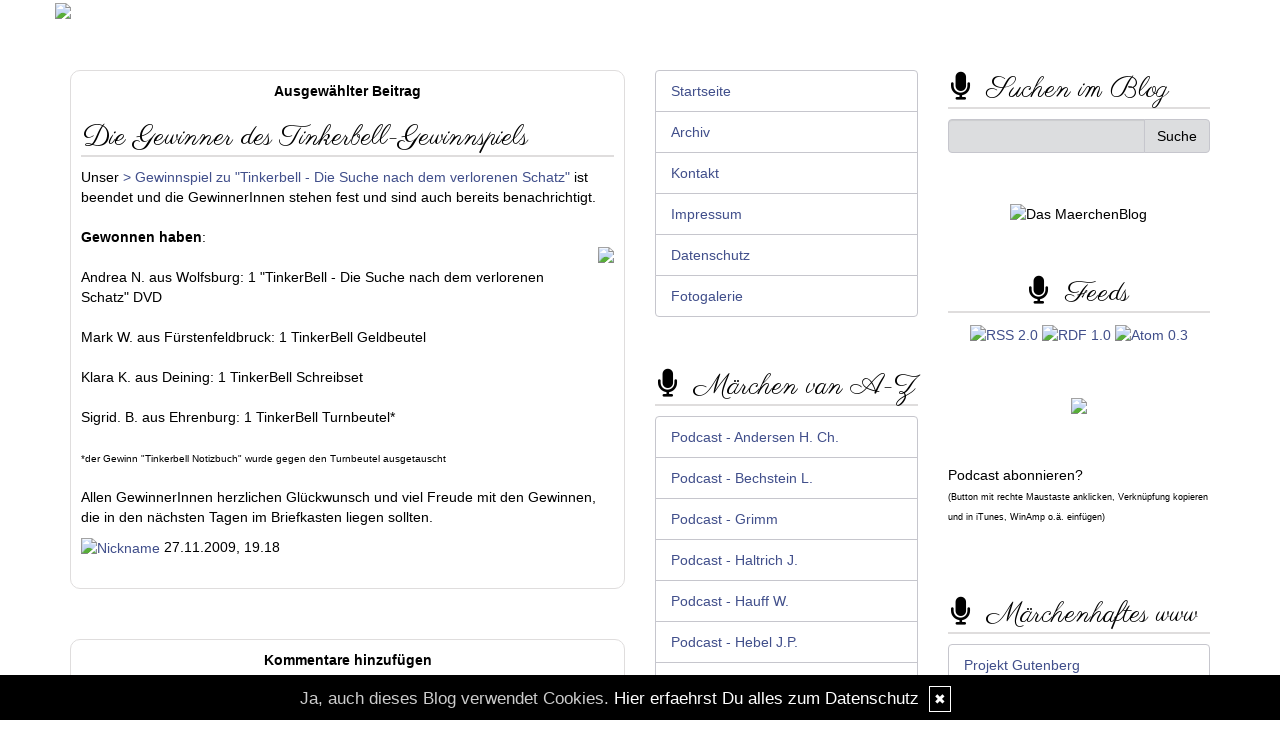

--- FILE ---
content_type: text/html; charset=UTF-8
request_url: https://www.maerchenblog.de/kommentare/die-gewinner-des-tinkerbell-gewinnspiels....462/
body_size: 6568
content:
<!DOCTYPE html>
<html lang="en">
<head>
    <meta name="viewport" content="width=device-width, initial-scale=1.0"><meta http-equiv="Content-Type" content="text/html; charset=iso-8859-1" />
		<meta name="Publisher" content="Beatrice Amberg" />
		<meta name="Copyright" content="Beatrice Amberg" />
        <link rel="alternate" type="application/rss+xml" title=" (RSS 2.0)" href="https://www.maerchenblog.de/rss.xml" />
		<link rel="alternate" type="application/atom+xml" title=" (Atom 0.3)" href="https://www.maerchenblog.de/atom.xml" />
<meta name="page-topic" content="Bildung" /><meta name="page-type" content="Weblog" /><meta name="Audience" content="Alle" />
		<meta name="Robots" content="INDEX,FOLLOW" />
		<meta name="Language" content="Deutsch" />
		<meta name="Revisit" content="After 1 day" />
		<meta http-equiv="PRAGMA" content="NO-CACHE" />
		<meta name="date" content=" 01.02.2026 " /><link href="/social/bootstrap/css/bootstrap.css" rel="stylesheet" />
<link rel="stylesheet" type="text/css" href="/social/pirobox/style.css" />
<link rel="stylesheet" type="text/css" href="/social/new.css" />
<link rel="stylesheet" type="text/css" href="/styles.css" />
<link rel="stylesheet" type="text/css" href="/design.css" />

<script type="text/javascript" src="/social/bootstrap/js/jquery-1.10.2.js"></script>
<script type="text/javascript" src="/social/bootstrap/js/bootstrap.js"></script>
<script type="text/javascript" src="/social/bootstrap/js/jqBootstrapValidation.js"></script>

<script type="text/javascript" src="/social/pirobox.min.js"></script>
<script type="text/javascript" src="/social/base2.js"></script>
<script type="text/javascript" src="/social/jquery.socialshareprivacy.min.js"></script>	
<link id="font-awesome-css" media="all" type="text/css" href="/social/assets/css/font-awesome.min.css" rel="stylesheet"/>
<link href='https://fonts.googleapis.com/css?family=Parisienne' rel='stylesheet' type='text/css'/>
<script type="text/javascript" src="/design.js"></script>
<script type="text/javascript" src="/audio.min.js"></script>
<script>
  audiojs.events.ready(function() {
    var as = audiojs.createAll();
  });
</script><title>die-gewinner-des-tinkerbell-gewinnspiels -  Das MaerchenBlog - DesignBlog</title>
							<meta content="die-gewinner-des-tinkerbell-gewinnspiels -  Das MaerchenBlog - DesignBlog" name="Title" />
	                        <meta name="Keywords" content="M&auml;rchen, Geschichten, Fabeln, Grimm, Andersen, weblog, podcast, Hauff, Bechstein, h&ouml;ren, lesen, download, mp3, Fabeln, Fabel, Tierm&auml;rchen, Feenm&auml;rchen, moderne M&auml;rchen, m&auml;rchenpodcast" />
	                        <meta name="Description" content="Das MaerchenBlog - Maerchen aus aller Welt als Podcast zum Downloaden. Die Seite fuer grosse und kleine Maerchenliebhaber." />
	                        <meta name="Abstract" content="Das MaerchenBlog - Maerchen aus aller Welt als Podcast zum Downloaden. Die Seite fuer grosse und kleine Maerchenliebhaber." /><meta property="og:type" content="article" />
						<meta property="og:title" content="Die Gewinner des Tinkerbell-Gewinnspiels" />
						<meta property="og:description" content="Unser &gt; Gewinnspiel zu &quot;Tinkerbell - Die Suche nach dem verlorenen Schatz&quot; ist beendet und die GewinnerInnen stehen fest und sind auch bereits benachrichtigt.Gewonnen haben:Andrea N. aus " />
						<meta property="og:url" content="http://www.maerchenblog.de/kommentare/die-gewinner-des-tinkerbell-gewinnspiels....462/" />
						<meta property="og:site_name" content="Das MaerchenBlog" />
						<meta property="article:section" content="Aktion, Umfrage" />
						<meta property="article:published_time" content="2009-11-27T19:18:58+00:00" />
						<meta property="og:image" content="https://www.maerchenblog.de/images/kunde/disney/tinkerbell/gewinn_tinkerbell.jpg" /></head>
<body id="pages"><div class="modal fade" tabindex="-1" role="dialog">
    <div class="modal-dialog" role="document">
        <form action="/index.php" method="post">
            <input type="hidden" name="use" value="recommend"/>
            <input id="rcitem" type="hidden" name="rcitem" value=""/>
            <input id="_save" type="hidden" name="_save" value="MajuhUjezu298"/>
            <div class="modal-content">
                <div class="modal-header">
                    <button type="button" class="close" data-dismiss="modal" aria-label="Close"><span aria-hidden="true">&times;</span></button>
                    <h4 class="modal-title">Beitrag per Mail versenden</h4>
                </div>
                <div class="modal-body">
                    <div class="form-group">
                        <label for="name">Versender:</label>
                        <input type="text" name="sender" class="form-control" id="sender" placeholder="Name" required>
                    </div>
                    <div class="form-group">
                        <label for="sendmail">Versender-E-Mail:</label>
                        <input type="email" name="sendmail" class="form-control" id="sendmail" placeholder="Ihre E-Mail" required>
                    </div>
                    <div class="form-group">
                        <label for="recipient">E-Mail des Empf&auml;ngers:</label>
                        <input type="email" name="recipient" class="form-control" id="recipient" placeholder="E-Mail" required>
                    </div>
                </div>
                <div class="modal-footer">
                    <button type="button" class="btn btn-default" data-dismiss="modal">schliessen</button>
                    <input type="submit" name="submit" class="btn btn-primary" value="Absenden"/>
                </div>
            </div>
        </form>    <!-- /.modal-content -->
    </div><!-- /.modal-dialog -->
</div><!-- /.modal -->
<div id="hdr" class="container">
					<img src="/images/kunde/design/header_maerchen.jpg" width="100%" />
				</div><section id="page-wrapper"><section id="mobilemenu"><div id="tmpleft"></div><div id="tmpright"></div></section><a href="#" id="a-menu"><span class="icon-bar"></span><span class="icon-bar"></span><span class="icon-bar"></span></a><section id="content-wrapper"><div class="container content"><div class="row"><!-- center column -->
<div id="ce-col" class="col-sm-6 col-md-6 col-lg-6">
<div class="item">
<p class="center">
<strong>Ausgew&auml;hlter Beitrag</strong> </p>
<div class="lineBottom">
<!--  --></div>
<div class="clear max h10"><!-- --></div>
<h1 class="headline">
<span>Die Gewinner des Tinkerbell-Gewinnspiels</span></h1>
<div class="clear max h10"><!-- --></div>
<div class="item_inner">
Unser <a target="_self" href="http://maerchenblog.de/kommentare/tinkerbell-gewinnspiel....450/">&gt; Gewinnspiel zu &quot;Tinkerbell - Die Suche nach dem verlorenen Schatz&quot;</a> ist beendet und die GewinnerInnen stehen fest und sind auch bereits benachrichtigt.<br /><br /><span style="font-weight: bold;">Gewonnen haben</span>:<br /><img align="right" src="https://www.maerchenblog.de/images/kunde/disney/tinkerbell/gewinn_tinkerbell.jpg" style="padding: 0pt 0pt 10px 10px;" /><br />Andrea N. aus Wolfsburg: 1 &quot;TinkerBell - Die Suche nach dem verlorenen Schatz&quot; DVD<br /><br />Mark W. aus Fürstenfeldbruck: 1 TinkerBell Geldbeutel<br /><br />Klara K. aus Deining: 1 TinkerBell Schreibset <br /><br />Sigrid. B. aus Ehrenburg: 1 TinkerBell Turnbeutel*<br /><br /><font size="1">*der Gewinn &quot;Tinkerbell Notizbuch&quot; wurde gegen den Turnbeutel ausgetauscht</font><br /><br />Allen GewinnerInnen herzlichen Glückwunsch und viel Freude mit den Gewinnen, die in den nächsten Tagen im Briefkasten liegen sollten.<br />
<div></div></div>
<div class="clear max h10"><!-- --></div>
<p class="footnote">
<a href="/blog/formular..../"><img src="/images/kunde/design/nick.jpg" border="0" alt="Nickname" title="Nickname" /></a> 27.11.2009, 19.18 </p>
<div class="clear max h10"><!-- --></div>
<div class="lineBottom">
<!--  --></div>
<div class="clear "><!-- --></div>
</div>
<div class="item">
<div class="center">
<strong>Kommentare hinzuf&uuml;gen</strong></div>
<div class="lineBottom">
<!--  --></div>
<div class="clear max h10"><!-- --></div>
<form name="formComment" id="formComment" action="/index.php" method="post" >
<input type="hidden" name="use" value="Co1I24gb" />
<input type="hidden" name="id" value="462"  />
<input type="hidden" name="uid" value="3"  />
<div class="center">
<div class="form-group">
                                <label for="name">Dein Name:</label>
                                <input type="text" name="name" class="form-control" id="name" value="" required/>
                              </div><input type=text name="email" value="" maxlength="100" size="1" style="width: 250px;" id="email" /><div class="form-group">
                                <label for="user">Deine E-Mail-Adresse: <br/><small>(Wird nur an mich &uuml;bermittelt)</small></label>
                                <input type="text" name="user" class="form-control" id="user" value="" required/>
                              </div><div class="form-group">
                                <label for="url">Deine Homepage <br/><small>(bitte mit http://)</small>:</label>
                                <input type="text" name="url" class="form-control" id="url" value="" />
                              </div><div class="form-group">
                                <label for="text">Dein Kommentar:<br /><small>( HTML ist <strong>nicht</strong> erlaubt. URLs werden automatisch umgewandelt.)</small></label>
                                <textarea name="text" class="form-control" rows="6" required></textarea>                                
                              </div><div class="form-group">
                                 <label>
                                    <input type="checkbox" name="daten" value="1" required/> * Ich willige widerruflich in die Datenerhebung und Nutzung entsprechend der folgenden <a href="/blog/datenschutz..../" target="_blank">Erkl&auml;rung zum Datenschutz</a> ein.
                                 </label>                              
                              </div><br />
<br />
<input type="submit" value="ab damit!" class="form" /></div>
</form>
</div>
<div class="item">
<div class="lineBottom">
<!--  --></div>
<div class="clear max h10"><!-- --></div>
<p class="center">
Kein Kommentar zu diesem Beitrag vorhanden</p>
<div class="lineBottom">
<!--  --></div>
</div>
		
</div>
	
<div id="lh-col" class="text-left hidden-print col-sm-3 col-md-3 col-lg-3"><div id="firstLeft"><!--  --></div>
			<div id="naviLeft"><ul id="naviLeftList" class="list-group"><li  class="list-group-item" ><a href="/startseite/home..../"> Startseite </a></li><li  class="list-group-item" ><a href="/blog/archiv..../"> Archiv </a></li><li  class="list-group-item" ><a href="/blog/formular..../"> Kontakt </a></li><li  class="list-group-item" ><a href="/blog/impressum..../"> Impressum </a></li><li  class="list-group-item" ><a href="/blog/datenschutz..../"> Datenschutz </a></li><li  class="list-group-item" ><a href="/fotogalerie/galerie..../"> Fotogalerie </a></li></ul></div>			<div class="functions"><h5>Märchen van A-Z </h5><div id="themencontainer"><ul id="themenlist" class="list-group"><li class="list-group-item"><a href="https://www.maerchenblog.de/thema/podcast-andersen-h-ch-....2/">Podcast - Andersen H. Ch.</a></li><li class="list-group-item"><a href="https://www.maerchenblog.de/thema/podcast-bechstein-l-....4/">Podcast - Bechstein L.</a></li><li class="list-group-item"><a href="https://www.maerchenblog.de/thema/podcast-grimm....1/">Podcast - Grimm</a></li><li class="list-group-item"><a href="https://www.maerchenblog.de/thema/podcast-haltrich-j-....11/">Podcast - Haltrich J.</a></li><li class="list-group-item"><a href="https://www.maerchenblog.de/thema/podcast-hauff-w-....3/">Podcast - Hauff W.</a></li><li class="list-group-item"><a href="https://www.maerchenblog.de/thema/podcast-hebel-j-p-....21/">Podcast - Hebel J.P.</a></li><li class="list-group-item"><a href="https://www.maerchenblog.de/thema/podcast-reinheimer-s-....63/">Podcast - Reinheimer S.</a></li><li class="list-group-item"><a href="https://www.maerchenblog.de/thema/-br-....55/"><br /></a></li><li class="list-group-item"><a href="https://www.maerchenblog.de/thema/podcast-diverse....18/">Podcast - Diverse</a></li><li class="list-group-item"><a href="https://www.maerchenblog.de/thema/podcast-fabeln....20/">Podcast - Fabeln</a></li><li class="list-group-item"><a href="https://www.maerchenblog.de/thema/podcast-feenmaerchen....26/">Podcast - Feenmärchen</a></li><li class="list-group-item"><a href="https://www.maerchenblog.de/thema/podcast-legenden....29/">Podcast - Legenden</a></li><li class="list-group-item"><a href="https://www.maerchenblog.de/thema/podcast-1001-nacht....5/">Podcast - 1001 Nacht</a></li><li class="list-group-item"><a href="https://www.maerchenblog.de/thema/podcast-tiermaerchen....6/">Podcast - Tiermärchen</a></li><li class="list-group-item"><a href="https://www.maerchenblog.de/thema/podcast-unb-maerchen....32/">Podcast - Unb. Märchen</a></li><li class="list-group-item"><a href="https://www.maerchenblog.de/thema/-br-....56/"><br /></a></li><li class="list-group-item"><a href="https://www.maerchenblog.de/thema/podcast-neue-maerchen....19/">Podcast - Neue Märchen</a></li><li class="list-group-item"><a href="https://www.maerchenblog.de/thema/-br-....57/"><br /></a></li><li class="list-group-item"><a href="https://www.maerchenblog.de/thema/podcast-aus-afrika....37/">Podcast - Aus Afrika</a></li><li class="list-group-item"><a href="https://www.maerchenblog.de/thema/podcast-aus-asien....53/">Podcast - Aus Asien</a></li><li class="list-group-item"><a href="https://www.maerchenblog.de/thema/podcast-aus-dem-balkan....46/">Podcast - Aus dem Balkan</a></li><li class="list-group-item"><a href="https://www.maerchenblog.de/thema/podcast-baltikum....49/">Podcast - Baltikum</a></li><li class="list-group-item"><a href="https://www.maerchenblog.de/thema/podcast-aus-china....33/">Podcast - Aus China</a></li><li class="list-group-item"><a href="https://www.maerchenblog.de/thema/podcast-aus-deutschland....38/">Podcast - Aus Deutschland</a></li><li class="list-group-item"><a href="https://www.maerchenblog.de/thema/podcast-aus-england....39/">Podcast - Aus England</a></li><li class="list-group-item"><a href="https://www.maerchenblog.de/thema/podcast-aus-frankreich....40/">Podcast - Aus Frankreich</a></li><li class="list-group-item"><a href="https://www.maerchenblog.de/thema/podcast-aus-italien....43/">Podcast - Aus Italien</a></li><li class="list-group-item"><a href="https://www.maerchenblog.de/thema/podcast-nordische....50/">Podcast - Nordische</a></li><li class="list-group-item"><a href="https://www.maerchenblog.de/thema/podcast-aus-norwegen....34/">Podcast - Aus Norwegen</a></li><li class="list-group-item"><a href="https://www.maerchenblog.de/thema/podcast-aus-oesterreich....44/">Podcast - Aus Österreich</a></li><li class="list-group-item"><a href="https://www.maerchenblog.de/thema/podcast-aus-portugal....42/">Podcast - Aus Portugal</a></li><li class="list-group-item"><a href="https://www.maerchenblog.de/thema/podcast-aus-russland....48/">Podcast - Aus Russland</a></li><li class="list-group-item"><a href="https://www.maerchenblog.de/thema/podcast-aus-slowenien....47/">Podcast - Aus Slowenien</a></li><li class="list-group-item"><a href="https://www.maerchenblog.de/thema/podcast-aus-spanien....41/">Podcast - Aus Spanien</a></li><li class="list-group-item"><a href="https://www.maerchenblog.de/thema/podcast-aus-suedamerika....51/">Podcast - Aus Südamerika</a></li><li class="list-group-item"><a href="https://www.maerchenblog.de/thema/podcast-aus-ungarn....45/">Podcast - Aus Ungarn</a></li><li class="list-group-item"><a href="https://www.maerchenblog.de/thema/-br-....58/"><br /></a></li><li class="list-group-item"><a href="https://www.maerchenblog.de/thema/podcast-spatz....52/">Podcast - Spatz</a></li><li class="list-group-item"><a href="https://www.maerchenblog.de/thema/-br-....59/"><br /></a></li><li class="list-group-item"><a href="https://www.maerchenblog.de/thema/podcast-advent-2006....31/">Podcast - Advent 2006</a></li><li class="list-group-item"><a href="https://www.maerchenblog.de/thema/podcast-advent-2007....54/">Podcast - Advent 2007</a></li><li class="list-group-item"><a href="https://www.maerchenblog.de/thema/podcast-advent-2008....61/">Podcast - Advent 2008</a></li><li class="list-group-item"><a href="https://www.maerchenblog.de/thema/podcast-advent-2010....62/">Podcast - Advent 2010</a></li><li class="list-group-item"><a href="https://www.maerchenblog.de/thema/-br-....7/"><br /></a></li><li class="list-group-item"><a href="https://www.maerchenblog.de/thema/lesen-h-ch-andersen....9/">Lesen - H.Ch.Andersen</a></li><li class="list-group-item"><a href="https://www.maerchenblog.de/thema/lesen-brueder-grimm....8/">Lesen - Brüder Grimm</a></li><li class="list-group-item"><a href="https://www.maerchenblog.de/thema/-br-....14/"><br /></a></li><li class="list-group-item"><a href="https://www.maerchenblog.de/thema/aktion-umfrage....15/">Aktion, Umfrage</a></li><li class="list-group-item"><a href="https://www.maerchenblog.de/thema/filmtipps....28/">Filmtipps</a></li><li class="list-group-item"><a href="https://www.maerchenblog.de/thema/informationen....16/">Informationen</a></li><li class="list-group-item"><a href="https://www.maerchenblog.de/thema/maerchenpostamt....36/">Märchenpostamt</a></li><li class="list-group-item"><a href="https://www.maerchenblog.de/thema/postamt-advent....60/">Postamt - Advent</a></li><li class="list-group-item"><a href="https://www.maerchenblog.de/thema/maerchenreisen....35/">Märchenreisen</a></li><li class="list-group-item"><a href="https://www.maerchenblog.de/thema/who-is-who....25/">Who is who</a></li><li class="list-group-item"><a href="https://www.maerchenblog.de/thema/www....17/">WWW</a></li><li class="list-group-item"><a href="https://www.maerchenblog.de/thema/zitate....65/">Zitate</a></li></ul></div></div> <div class="functions"><h5>Infos zum Projekt</h5><div id="interncontainer"><ul id="internlist" class="list-group"><li class="list-group-item"><a href="https://www.maerchenblog.de/pages/mitmachen-....3/">Mitmachen?!</a></li><li class="list-group-item"><a href="https://www.maerchenblog.de/pages/podcast-....4/">Podcast ?!</a></li><li class="list-group-item"><a href="https://www.maerchenblog.de/pages/infos-zum-maerchen....2/">Infos zum Märchen</a></li><li class="list-group-item"><a href="https://www.maerchenblog.de/pages/bildmaterial....5/">Bildmaterial</a></li></ul></div></div> <div class="functions"></div>  </div><div id="rh-col" class="text-left hidden-print col-sm-3 col-md-3 col-lg-3"><div id="firstRight"><!--  --></div>
								<div id="search" class="functions"><h5>Suchen im Blog</h5><div>
<form id="searchform" name="searchform" action="/index.php" method="post"><input type="hidden" name="use" value="search">
<div class="input-group">
	<input type="text" name="search" class="form-control">
    <span class="input-group-btn">
    	<input id="submit" class="btn btn-default" type="submit" value="Suche"/>
    </span>
</div></form></div></div> 
<div id="banner" class="functions center">
	<img src="/images/kunde/design/banner_maerchenblog_100.jpg" alt="Das MaerchenBlog" title="Das MaerchenBlog" border="0" />
</div> 
<div id="rss" class="functions center">
	<a href="/rss.xml" target="_blank"><img src="/images/kunde/design/rss.gif" alt="RSS 2.0" title="RSS 2.0" border="0" /></a> <a href="/rdf.xml" target="_blank"><img src="/images/kunde/design/rdf.gif" alt="RDF 1.0" title="RDF 1.0" border="0" /></a> <a href="/atom.xml" target="_blank"><img src="/images/kunde/design/atom.gif"  alt="Atom 0.3" title="Atom 0.3" border="0" /></a>
</div> <div class="functions"><div class="functions"><center><a href="https://www.maerchenblog.de/images/kunde/audio/rss.xml"><img src=/images/kunde/design/podcast.jpg></a></center></div></div> <div class="functions"><p style="text-align:baseline">Podcast abonnieren?<br><span style="font-size:xx-small">(Button mit rechte Maustaste anklicken, Verkn&uuml;pfung kopieren und in iTunes, WinAmp o.&auml;. einf&uuml;gen)</span></p><p style="text-align:center"><br></p></div> <div class="functions"><h5>Märchenhaftes www</h5><div id="linkcontainer"><ul id="linklist" class="list-group"><li class="list-group-item"><a href="http://gutenberg.spiegel.de/genre/fairy" target="_blank">Projekt Gutenberg</a></li><li class="list-group-item"><a href="http://www.internet-maerchen.de" target="_blank">Internet-Märchen</a></li><li class="list-group-item"><a href="http://literaturnetz.org/maerchen" target="_blank">Literaturnetz</a></li><li class="list-group-item"><a href="http://www.maerchenland-ev.de/" target="_blank">Märchenland e.V.</a></li><li class="list-group-item"><a href="http://www.maerchen-emg.de/" target="_blank">Märchengesellschaft</a></li><li class="list-group-item"><a href="http://www.1000-maerchen.de/" target="_blank">1000 Märchen</a></li><li class="list-group-item"><a href="http://www.maerchenstern.de" target="_blank">Märchenstern</a></li><li class="list-group-item"><a href="http://www.maerchenlexikon.de/" target="_blank">Märchenlexikon</a></li><li class="list-group-item"><a href="http://maerchenbasar.de/" target="_blank">Märchenbasar</a></li><li class="list-group-item"><a href="http://www.fantasten.de/" target="_blank">Pats Märchenwelt</a></li><li class="list-group-item"><a href="http://www.sagen.at" target="_blank">Sagen</a></li><li class="list-group-item"><a href="http://www.volksmaerchen.de/" target="_blank">Volksmärchen</a></li></ul></div></div> <div id="top15" class="functions"><a href="http://www.designblog.de/pages/top15....8/" target="_blank"><img src="https://www.designblog-admin.de/images/kunde/elemente/top_15.jpg" width="115" height="44" alt="Die 15 zuletzt aktualisierten DesignBlogs" border="0" /></a><br /><br /><a href="https://www.zitante.de/" target="_blank" class="site">Zitante</a><br /><a href="https://www.allesalltaeglich.de/" target="_blank" class="site">ALLes allTAEGLICH</a><br /><a href="https://www.wortperlen.de/" target="_blank" class="site">Wortperlen</a><br /><a href="https://lebenslichter.designblog.de/" target="_blank" class="site">Lebenslichter</a><br /><a href="https://mitternachtsspitzen.designblog.de/" target="_blank" class="site">Mitternachtsspitzen</a><br /><a href="https://tirilli.designblog.de/" target="_blank" class="site">Tirilli</a><br /><a href="https://susfi.mydesignblog.de/" target="_blank" class="site">Susfi</a><br /><a href="https://www.tahamaa.de/" target="_blank" class="site">Tahamaa</a><br /><a href="https://www.ggs-bergschule-duisburg.de/" target="_blank" class="site">GGS Bergschule</a><br /><a href="https://morgentau.designblog.de/" target="_blank" class="site">Morgentau</a><br /><a href="https://potpourri.designblog.de/" target="_blank" class="site">Potpourri</a><br /><a href="http://www.saschasalamander.de/" target="_blank" class="site">SaschaSalamander</a><br /><a href="https://www.zaubereinmaleins.de/" target="_blank" class="site">Zaubereinmaleins</a><br /><a href="https://www.katharinas-buchstaben-welten.de/" target="_blank" class="site">Katharinas Buchstabenwelten</a><br /><a href="https://www.susis-wollecke.de/" target="_blank" class="site">Susis Wollecke - Postfiliale Mitwitz</a><br /><br /><span class="ab">powered by </span><a href="http://www.designblog.de/pages/top15....8/" target="_blank" class="site">BlueLionWebdesign</a></div>  <div id="cloud" class="functions" style="overflow:hidden;">
<img src="/images/kunde/design/hl_tags.jpg" border="0" alt="" title="" /><div id="cloudi"><a href="/blog/tags....eCard/"  title="eCard (24)" class="tagcloud-link"><span class="tagcloud-tag3">eCard</span></a> <a href="/blog/tags....Ostern/"  title="Ostern (5)" class="tagcloud-link"><span class="tagcloud-tag1">Ostern</span></a> <a href="/blog/tags....Liebe/"  title="Liebe (24)" class="tagcloud-link"><span class="tagcloud-tag3">Liebe</span></a> <a href="/blog/tags....Andersen/"  title="Andersen (26)" class="tagcloud-link"><span class="tagcloud-tag3">Andersen</span></a> <a href="/blog/tags....Disney/"  title="Disney (16)" class="tagcloud-link"><span class="tagcloud-tag2">Disney</span></a> <a href="/blog/tags....Elfen+und+Feen/"  title="Elfen und Feen (6)" class="tagcloud-link"><span class="tagcloud-tag1">Elfen und Feen</span></a> <a href="/blog/tags....Aphorismen/"  title="Aphorismen (11)" class="tagcloud-link"><span class="tagcloud-tag1">Aphorismen</span></a> <a href="/blog/tags....Deutschland/"  title="Deutschland (5)" class="tagcloud-link"><span class="tagcloud-tag1">Deutschland</span></a> <a href="/blog/tags....Wilhelm+Hauff/"  title="Wilhelm Hauff (7)" class="tagcloud-link"><span class="tagcloud-tag1">Wilhelm Hauff</span></a> <a href="/blog/tags....Dummheit/"  title="Dummheit (18)" class="tagcloud-link"><span class="tagcloud-tag2">Dummheit</span></a> <a href="/blog/tags....Haltrich/"  title="Haltrich (5)" class="tagcloud-link"><span class="tagcloud-tag1">Haltrich</span></a> <a href="/blog/tags....Afrika/"  title="Afrika (6)" class="tagcloud-link"><span class="tagcloud-tag1">Afrika</span></a> <a href="/blog/tags....Gier/"  title="Gier (16)" class="tagcloud-link"><span class="tagcloud-tag2">Gier</span></a> <a href="/blog/tags....Gl%C3%BCck/"  title="Glück (19)" class="tagcloud-link"><span class="tagcloud-tag2">Glück</span></a> <a href="/blog/tags....ecards/"  title="ecards (13)" class="tagcloud-link"><span class="tagcloud-tag1">ecards</span></a> <a href="/blog/tags....Spatzenm%C3%A4rchen/"  title="Spatzenmärchen (17)" class="tagcloud-link"><span class="tagcloud-tag2">Spatzenmärchen</span></a> <a href="/blog/tags....Film/"  title="Film (26)" class="tagcloud-link"><span class="tagcloud-tag3">Film</span></a> <a href="/blog/tags....List/"  title="List (19)" class="tagcloud-link"><span class="tagcloud-tag2">List</span></a> <a href="/blog/tags....Naturgeister/"  title="Naturgeister (8)" class="tagcloud-link"><span class="tagcloud-tag1">Naturgeister</span></a> <a href="/blog/tags....Armut/"  title="Armut (12)" class="tagcloud-link"><span class="tagcloud-tag1">Armut</span></a> <a href="/blog/tags....Aktion/"  title="Aktion (30)" class="tagcloud-link"><span class="tagcloud-tag4">Aktion</span></a> <a href="/blog/tags....Russland/"  title="Russland (5)" class="tagcloud-link"><span class="tagcloud-tag1">Russland</span></a> <a href="/blog/tags....Klugheit/"  title="Klugheit (23)" class="tagcloud-link"><span class="tagcloud-tag3">Klugheit</span></a> <a href="/blog/tags....Tierm%C3%A4rchen/"  title="Tiermärchen (6)" class="tagcloud-link"><span class="tagcloud-tag1">Tiermärchen</span></a> <a href="/blog/tags....Zauber/"  title="Zauber (52)" class="tagcloud-link"><span class="tagcloud-tag8">Zauber</span></a> <a href="/blog/tags....Fabel/"  title="Fabel (9)" class="tagcloud-link"><span class="tagcloud-tag1">Fabel</span></a> <a href="/blog/tags....Aktionen/"  title="Aktionen (5)" class="tagcloud-link"><span class="tagcloud-tag1">Aktionen</span></a> <a href="/blog/tags....Tiere/"  title="Tiere (35)" class="tagcloud-link"><span class="tagcloud-tag5">Tiere</span></a> <a href="/blog/tags....Adventskalender/"  title="Adventskalender (24)" class="tagcloud-link"><span class="tagcloud-tag3">Adventskalender</span></a> <a href="/blog/tags....Hexen/"  title="Hexen (6)" class="tagcloud-link"><span class="tagcloud-tag1">Hexen</span></a> <a href="/blog/tags....Weihnachten/"  title="Weihnachten (77)" class="tagcloud-link"><span class="tagcloud-tag9">Weihnachten</span></a> <a href="/blog/tags....99+W%C3%B6rter/"  title="99 Wörter (5)" class="tagcloud-link"><span class="tagcloud-tag1">99 Wörter</span></a> <a href="/blog/tags....TV/"  title="TV (7)" class="tagcloud-link"><span class="tagcloud-tag1">TV</span></a> <a href="/blog/tags....Informationen/"  title="Informationen (6)" class="tagcloud-link"><span class="tagcloud-tag1">Informationen</span></a> <a href="/blog/tags....Sammlung/"  title="Sammlung (7)" class="tagcloud-link"><span class="tagcloud-tag1">Sammlung</span></a> <a href="/blog/tags....6+auf+einen+Streich/"  title="6 auf einen Streich (21)" class="tagcloud-link"><span class="tagcloud-tag2">6 auf einen Streich</span></a> <a href="/blog/tags....Gewinnspiel/"  title="Gewinnspiel (15)" class="tagcloud-link"><span class="tagcloud-tag1">Gewinnspiel</span></a> <a href="/blog/tags....Grimm/"  title="Grimm (35)" class="tagcloud-link"><span class="tagcloud-tag5">Grimm</span></a> <a href="/blog/tags....DVD/"  title="DVD (13)" class="tagcloud-link"><span class="tagcloud-tag1">DVD</span></a> <a href="/blog/tags....S%C3%BCdamerika/"  title="Südamerika (6)" class="tagcloud-link"><span class="tagcloud-tag1">Südamerika</span></a> <a href="/blog/tags....Hochmut/"  title="Hochmut (6)" class="tagcloud-link"><span class="tagcloud-tag1">Hochmut</span></a> <a href="/blog/tags....Advent/"  title="Advent (47)" class="tagcloud-link"><span class="tagcloud-tag7">Advent</span></a> <a href="/blog/tags....Asien/"  title="Asien (20)" class="tagcloud-link"><span class="tagcloud-tag2">Asien</span></a> <a href="/blog/tags....Movie/"  title="Movie (33)" class="tagcloud-link"><span class="tagcloud-tag5">Movie</span></a> <a href="/blog/tags....Veranstaltungstipps/"  title="Veranstaltungstipps (5)" class="tagcloud-link"><span class="tagcloud-tag1">Veranstaltungstipps</span></a> <a href="/blog/tags....M%C3%A4rchen/"  title="Märchen (41)" class="tagcloud-link"><span class="tagcloud-tag6">Märchen</span></a> <a href="/blog/tags....Engel/"  title="Engel (9)" class="tagcloud-link"><span class="tagcloud-tag1">Engel</span></a> <a href="/blog/tags....Adventskalender+07/"  title="Adventskalender 07 (22)" class="tagcloud-link"><span class="tagcloud-tag3">Adventskalender 07</span></a> <a href="/blog/tags....gut/"  title="gut (15)" class="tagcloud-link"><span class="tagcloud-tag1">gut</span></a> <a href="/blog/tags....Bechstein/"  title="Bechstein (8)" class="tagcloud-link"><span class="tagcloud-tag1">Bechstein</span></a> 	</div>
</div>
 </div>			</div>
		</div>
		<div class="container">			
			<footer>
				<div class="row">
		        	<div class="col-lg-6">
		            	<p><a href="http://www.designblog.de" target="_blank">&copy; DesignBlog V5 powered by BlueLionWebdesign.de</a></p>
		            </div>
		            <div class="col-lg-6 text-right">
		            	<p><img src="/images/tidy.gif" alt="Tidy validiert" title="Tidy validiert" width="32" height="15" border="0" /> <img src="/images/xhtml.gif" alt="XHTML 1.0 konform" title="XHTML 1.0 konform" width="45" height="15" border="0" /> <img src="/images/css.gif" width="45" height="15" alt="CSS 2.0 konform" title="CSS 2.0 konform" border="0" /></p>
		            </div>
		       	</div>
		  	</footer>
		</div>
	</section>
</section>
<script src="/social/homepage/owl.carousel.js"></script>
<script src="/social/homepage/init.js"></script>
</body>
</html>